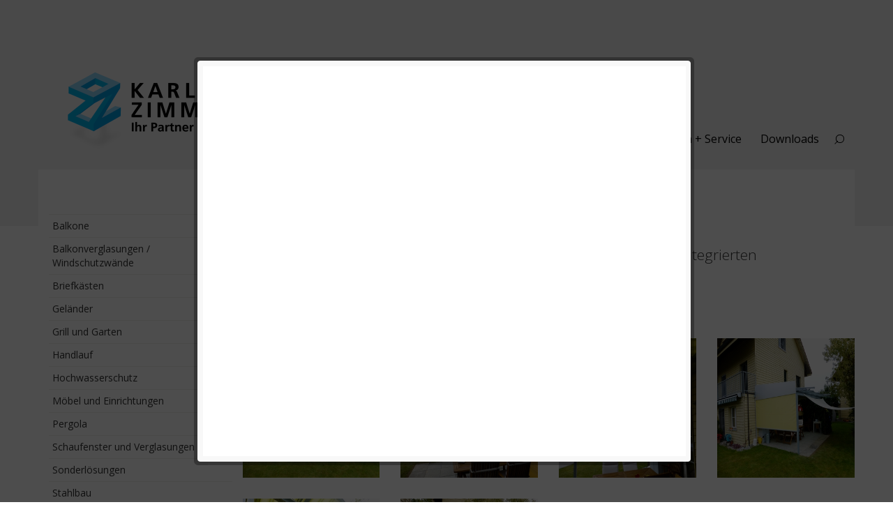

--- FILE ---
content_type: text/html;charset=UTF-8
request_url: https://www.kazi-metall.ch/de/produkte/vordaecher-ueberdachungen/395/399/?oid=2259&lang=de
body_size: 18236
content:
<!DOCTYPE html><html lang="de"><head>
	<meta charset="utf-8">
	<meta name="viewport" content="width=device-width, initial-scale=1.0, user-scalable=no">

	<title>Karl Zimmermann AG</title>
 
		
		<link rel="shortcuticon" href="/favicon.ico" >
		
		
		
	<link rel="stylesheet" href="/min/root.min.FEF1B67545AFF724D6A536FC0946A48B.css" media="all" />
<link rel="stylesheet" href="/min/jquery.flexnav.min.A0EB6D4DE9205A8260D29D6E8AEAFA67.css" media="all" />
<link rel="stylesheet" href="/min/jquery.prettyPhoto.css.min.E8D324D0A1C308CC2C9FDDDB263223D5.css" media="all" />
<link rel="stylesheet" href="/min/kazi.min.33630FAB9B38E93FDC7E1E18C1AB7E52.css" media="all" />

		</head>
		
		<body style='background: #fff url(/art/kazi/bg.png) repeat-x top left;'>
		
		<span id="top"></span>
		
		
	<div class="header">
		<div class="container">
			<div class="row">
				<div class="col-xs-12">
					
				<a href="/index.cfm" class="logo-link">
					<img class="img-responsive" src="/art/kazi/logo_2018.png"
						alt="Startseite"
						titel="Startseite"/>
				</a>
			
					<div class="navigation hidden-xs hidden-sm">
						<ul class="nav navbar-nav " > <li class="parents-id-1855 parent"><a href="/de/firma/?oid=1855&amp;lang=de" >Unternehmen</a> </li> <li class="parents-id-1856 parent-active parent"><a href="/de/produkte/?oid=1856&amp;lang=de" target="">Produkte</a> </li> <li class="parents-id-1865 parent"><a href="/de/news/?oid=1865&amp;lang=de" target="">News</a> </li> <li class="parents-id-1866 parent"><a href="/de/kontakt/?oid=1866&amp;lang=de" target="">Kontakt</a> </li> <li class="parents-id-1867 parent"><a href="/de/service-reparatur/?oid=1867&amp;lang=de" target="">Reparaturen + Service</a> </li> <li class="parents-id-2196"><a href="/de/342/?oid=2196&amp;lang=de" target="">Downloads</a> </li> </ul> 
						<div class="toggle-search" onclick="location.href='/index.cfm?oid=2203'"></div><!-- /.toggle-search -->
					</div><!-- /.navigation -->
					<div class="menu-button pull-right"></div><!-- /.menu-button -->
				</div>
	
				<div class="col-xs-12">
					<div class="navi-mobile hidden-md hidden-lg">
						<ul class="flexnav   2D8D923A-A8A7-4E05-0E9FA881DCD0AC86" data-breakpoint='768'> <li class="parents-id-1855 parent"><a href="/de/firma/?oid=1855&amp;lang=de" >Unternehmen</a> <ul class="" data-breakpoint='768'> <li class="parents-id-1869 parent"><a href="/de/firma/team/?oid=1869&amp;lang=de" target="">Team</a> </li> <li class="parents-id-1868"><a href="/de/firma/portrait/?oid=1868&amp;lang=de" target="">Portrait</a> </li> <li class="parents-id-1957"><a href="/de/firma/management-system/?oid=1957&amp;lang=de" target="">Management-System</a> </li> <li class="parents-id-1870"><a href="/de/firma/jobs/?oid=1870&amp;lang=de" >Arbeiten im Team Kazi</a> </li> <li class="parents-id-22519"><a href="/de/firma/20623/?oid=22519&amp;lang=de" >Offene Stellen</a> </li> <li class="parents-id-2304"><a href="/de/firma/443/?oid=2304&amp;lang=de" target="">Offene Lehrstellen</a> </li> <li class="parents-id-2329"><a href="/de/firma/467/?oid=2329&amp;lang=de" target="">Wochenplatz</a> </li> <li class="parents-id-22504"><a href="/de/firma/20610/?oid=22504&amp;lang=de" >Fäger - Freizeitangebot der Stadt Bern</a> </li> <li class="parents-id-22419"><a href="/de/firma/20542/?oid=22419&amp;lang=de" >Karriere</a> </li> <li class="parents-id-1871"><a href="/de/firma/links/?oid=1871&amp;lang=de" target="">Links</a> </li></ul> </li> <li class="parents-id-1856 parent-active parent"><a href="/de/produkte/?oid=1856&amp;lang=de" target="">Produkte</a> <ul class="" data-breakpoint='768'> <li class="parents-id-1874 parent"><a href="/de/produkte/balkone/?oid=1874&amp;lang=de" >Balkone</a> </li> <li class="parents-id-1883 parent"><a href="/de/produkte/balkonverglasungen-und-windschutzwaende/?oid=1883&amp;lang=de" target="">Balkonverglasungen / Windschutzwände</a> </li> <li class="parents-id-1895 parent"><a href="/de/produkte/briefkaesten/?oid=1895&amp;lang=de" target="">Briefkästen</a> </li> <li class="parents-id-1899 parent"><a href="/de/produkte/gelaender/?oid=1899&amp;lang=de" target="">Geländer</a> </li> <li class="parents-id-1900 parent"><a href="/de/produkte/grill-garten/?oid=1900&amp;lang=de" >Grill und Garten</a> </li> <li class="parents-id-1901 parent"><a href="/de/produkte/handlauf/?oid=1901&amp;lang=de" target="">Handlauf</a> </li> <li class="parents-id-1902 parent"><a href="/de/produkte/hochwasserschutz/?oid=1902&amp;lang=de" target="">Hochwasserschutz</a> </li> <li class="parents-id-1903 parent"><a href="/de/produkte/moebel-einrichtungen/?oid=1903&amp;lang=de" target="">Möbel und Einrichtungen</a> </li> <li class="parents-id-1904 parent"><a href="/de/produkte/pergola/?oid=1904&amp;lang=de" target="">Pergola</a> </li> <li class="parents-id-1905 parent"><a href="/de/produkte/schaufenster-verglasungen/?oid=1905&amp;lang=de" target="">Schaufenster und Verglasungen</a> </li> <li class="parents-id-1907 parent"><a href="/de/produkte/sonderloesungen/?oid=1907&amp;lang=de" target="">Sonderlösungen</a> </li> <li class="parents-id-1908 parent"><a href="/de/produkte/stahlbau/?oid=1908&amp;lang=de" target="">Stahlbau</a> </li> <li class="parents-id-1909 parent"><a href="/de/produkte/treppen/?oid=1909&amp;lang=de" target="">Treppen</a> </li> <li class="parents-id-1910 parent"><a href="/de/produkte/tueren/?oid=1910&amp;lang=de" >Türen - Tore</a> </li> <li class="parents-id-1911 parent"><a href="/de/produkte/umbauten-renovationen/?oid=1911&amp;lang=de" >Neubauten und Umbauten</a> </li> <li class="parents-id-1912 parent-active parent"><a href="/de/produkte/vordaecher-ueberdachungen/?oid=1912&amp;lang=de" target="">Vordächer und Überdachungen</a> </li> <li class="parents-id-1913 parent"><a href="/de/produkte/wintergaerten/?oid=1913&amp;lang=de" target="">Wintergärten</a> </li></ul> </li> <li class="parents-id-1865 parent"><a href="/de/news/?oid=1865&amp;lang=de" target="">News</a> <ul class="" data-breakpoint='768'> <li class="parents-id-2202 parent"><a href="/de/news/348/?oid=2202&amp;lang=de" target="">Team Events</a> </li> <li class="parents-id-22422 parent"><a href="/de/news/20543/?oid=22422&amp;lang=de" >Unser Sponsoring</a> </li></ul> </li> <li class="parents-id-1866 parent"><a href="/de/kontakt/?oid=1866&amp;lang=de" target="">Kontakt</a> <ul class="" data-breakpoint='768'> <li class="parents-id-1872"><a href="/de/kontakt/kontaktformular/?oid=1872&amp;lang=de" >Kontaktformular</a> </li> <li class="parents-id-1873"><a href="/de/kontakt/standorte/?oid=1873&amp;lang=de" >Standort</a> </li></ul> </li> <li class="parents-id-1867 parent"><a href="/de/service-reparatur/?oid=1867&amp;lang=de" target="">Reparaturen + Service</a> <ul class="" data-breakpoint='768'> <li class="parents-id-2230"><a href="/de/service-reparatur/377/?oid=2230&amp;lang=de" target="">Wartungsangebot</a> </li> <li class="parents-id-2231"><a href="/de/service-reparatur/378/?oid=2231&amp;lang=de" target="">Reparaturen</a> </li> <li class="parents-id-2232"><a href="/de/service-reparatur/379/?oid=2232&amp;lang=de" target="">Wartung & Pflege</a> </li></ul> </li> <li class="parents-id-2196"><a href="/de/342/?oid=2196&amp;lang=de" target="">Downloads</a> </li> </ul> 
					</div><!-- /.navi-mobile -->
				</div>
			</div><!-- /.row -->
		</div><!-- /.container -->
	</div><!-- /.header -->

	
	<div class="content container">
		<div class="row">
			<div class="col-md-12">
				
				
			</div><!-- /.col-md-12 -->
			<div class="subnavi col-md-3 hidden-xs hidden-sm">
				<ul class="nav nav-list " > <li class="parents-id-1874 parent"><a href="/de/produkte/balkone/?oid=1874&amp;lang=de" >Balkone</a> </li> <li class="parents-id-1883 parent"><a href="/de/produkte/balkonverglasungen-und-windschutzwaende/?oid=1883&amp;lang=de" target="">Balkonverglasungen / Windschutzwände</a> </li> <li class="parents-id-1895 parent"><a href="/de/produkte/briefkaesten/?oid=1895&amp;lang=de" target="">Briefkästen</a> </li> <li class="parents-id-1899 parent"><a href="/de/produkte/gelaender/?oid=1899&amp;lang=de" target="">Geländer</a> </li> <li class="parents-id-1900 parent"><a href="/de/produkte/grill-garten/?oid=1900&amp;lang=de" >Grill und Garten</a> </li> <li class="parents-id-1901 parent"><a href="/de/produkte/handlauf/?oid=1901&amp;lang=de" target="">Handlauf</a> </li> <li class="parents-id-1902 parent"><a href="/de/produkte/hochwasserschutz/?oid=1902&amp;lang=de" target="">Hochwasserschutz</a> </li> <li class="parents-id-1903 parent"><a href="/de/produkte/moebel-einrichtungen/?oid=1903&amp;lang=de" target="">Möbel und Einrichtungen</a> </li> <li class="parents-id-1904 parent"><a href="/de/produkte/pergola/?oid=1904&amp;lang=de" target="">Pergola</a> </li> <li class="parents-id-1905 parent"><a href="/de/produkte/schaufenster-verglasungen/?oid=1905&amp;lang=de" target="">Schaufenster und Verglasungen</a> </li> <li class="parents-id-1907 parent"><a href="/de/produkte/sonderloesungen/?oid=1907&amp;lang=de" target="">Sonderlösungen</a> </li> <li class="parents-id-1908 parent"><a href="/de/produkte/stahlbau/?oid=1908&amp;lang=de" target="">Stahlbau</a> </li> <li class="parents-id-1909 parent"><a href="/de/produkte/treppen/?oid=1909&amp;lang=de" target="">Treppen</a> </li> <li class="parents-id-1910 parent"><a href="/de/produkte/tueren/?oid=1910&amp;lang=de" >Türen - Tore</a> </li> <li class="parents-id-1911 parent"><a href="/de/produkte/umbauten-renovationen/?oid=1911&amp;lang=de" >Neubauten und Umbauten</a> </li> <li class="parents-id-1912 parent-active parent"><a href="/de/produkte/vordaecher-ueberdachungen/?oid=1912&amp;lang=de" target="">Vordächer und Überdachungen</a> </li> <li class="parents-id-1913 parent"><a href="/de/produkte/wintergaerten/?oid=1913&amp;lang=de" target="">Wintergärten</a> </li> </ul> 
			</div><!-- /.subnavi -->
			<div class="col-md-9" id="content">
				
					<h1 class="page-header">Überdachung Gartensitzplatz Brüllhard</h1>
				
						<div class="lead"><p>Herstellung und Montage einer Gartensitzplatz&uuml;berdachung mit integrierten Sonnenstoren</p>
</div>
					<div class="templateContent">
		<a href="javascript:history.back()" class="btn btn-primary">zur&uuml;ck zur &Uuml;bersicht</a>
		<br><br>
		
		<div class="prettyPhoto-399 row imagegallery prettyPhoto">
			<div class="row"><div class="col-md-3 kazibild"><a class="kazibildlink" rel="prettyPhoto[399]" href="/galleries/286/big/EB544FAD-B106-DB81-0579E85D76B26E14.jpg" target="_blank" title="">
							<img class="img-responsive" src="/galleries/286/small/EB544FAD-B106-DB81-0579E85D76B26E14.jpg" alt="">
						</a></div> <div class="col-md-3 kazibild"><a class="kazibildlink" rel="prettyPhoto[399]" href="/galleries/286/big/EB5485CD-95B4-9C53-D19B18CF44349FED.jpg" target="_blank" title="">
							<img class="img-responsive" src="/galleries/286/small/EB5485CD-95B4-9C53-D19B18CF44349FED.jpg" alt="">
						</a></div> <div class="col-md-3 kazibild"><a class="kazibildlink" rel="prettyPhoto[399]" href="/galleries/286/big/EB555ACA-E1B2-6F6E-3328D2E535A376A2.jpg" target="_blank" title="">
							<img class="img-responsive" src="/galleries/286/small/EB555ACA-E1B2-6F6E-3328D2E535A376A2.jpg" alt="">
						</a></div> <div class="col-md-3 kazibild"><a class="kazibildlink" rel="prettyPhoto[399]" href="/galleries/286/big/EB5590CE-EEA6-91C4-6C0F1D4C0CCEF467.jpg" target="_blank" title="">
							<img class="img-responsive" src="/galleries/286/small/EB5590CE-EEA6-91C4-6C0F1D4C0CCEF467.jpg" alt="">
						</a></div></div> <div class="row"><div class="col-md-3 kazibild"><a class="kazibildlink" rel="prettyPhoto[399]" href="/galleries/286/big/EB55C5EE-040E-79EC-15C8B658F2F839E7.jpg" target="_blank" title="">
							<img class="img-responsive" src="/galleries/286/small/EB55C5EE-040E-79EC-15C8B658F2F839E7.jpg" alt="">
						</a></div> <div class="col-md-3 kazibild"><a class="kazibildlink" rel="prettyPhoto[399]" href="/galleries/286/big/EB55FB07-B702-4FAF-6B96022F0A9D30AE.jpg" target="_blank" title="">
							<img class="img-responsive" src="/galleries/286/small/EB55FB07-B702-4FAF-6B96022F0A9D30AE.jpg" alt="">
						</a></div></div> 
		</div>
	</div> 
			</div><!-- /.col-sm-8 -->
		</div><!-- /.row -->
		<div class="row">
			<div class="col-xs-12">
				
			</div><!-- /.col-xs-12 -->
		</div><!-- /.row -->
	</div><!-- /.container -->
	

	<div class="footer">
		<div class="container">
			<div class="row">
<div class="col-sm-4">
<p>Karl Zimmermann AG<br />
Normannenstrasse 12<br />
3018 Bern<br />
T +41 31 313 14 14<br />
<a href="javascript:void(location.href='mailto:'+String.fromCharCode (105,110,102,111,64,107,97,122,105,45,109,101,116,97,108,108,46,99,104))">info@kazi-metall.ch</a></p>

<p><a href="/de/impressum/?oid=1916&amp;lang=de">Impressum</a><br />
<a href="/de/datenschutzerklaerung/?oid=22453&amp;lang=de">Datenschutzerkl&auml;rung</a></p>
</div>

<div class="col-sm-4">
<p><u><strong>&Ouml;ffnungszeiten</strong></u></p>

<div class="row">
<div class="col-sm-6">
<p><strong>Mo-Do:&nbsp; </strong>07.30 - 12.00<br />
&nbsp; &nbsp; &nbsp; &nbsp; &nbsp; &nbsp; &nbsp;&nbsp; &nbsp;13.00 - 16.30<br />
<strong>Fr:&nbsp; &nbsp; &nbsp; &nbsp;&nbsp;&nbsp;&nbsp;&nbsp;</strong>07.30 - 12.00<br />
<strong>&nbsp; &nbsp; &nbsp; &nbsp; &nbsp; &nbsp; &nbsp;&nbsp; &nbsp;</strong>13.00 - 15.30</p>
</div>

<div class="col-sm-6">
<p><br />
<br />
<br />
&nbsp;</p>
</div>
</div>
</div>

<div class="col-sm-4"><p<a href="http://www.swisslabel.ch/" rel="noopener" target="_blank"><a href="/file/SQS-Zertifikat%202024.pdf" rel="noopener" target="_blank"><img alt="" src="/image/icons/Logo%20SQS.jpg" style="width: 55px; height: 55px;" /></a><a href="http://www.berufsbildungplus.ch/" rel="noopener" target="_blank"><img alt="" src="/image/icons/lehrbetrieb.png" style="width: 55px; height: 64px;" /></a><a href="http://www.sunflex.de" rel="noopener" target="_blank"><img alt="" src="/image/icons/sunflex_toppartner_de1.jpg" style="width: 69px; height: 20px;" /></a>

<p><a href="http://www.kazi-metall.ch/file/Minergie_unico_Tuer_Hi_1500x2000.pdf" target="_blank"><img alt="" src="/image/icons/Minergie-Logo_svg.jpg" style="width: 120px; height: 27px; float: left;" />&nbsp;&nbsp;</a><a href="http://www.metall-und-du.ch/" rel="noopener" target="_blank"><span><span><img alt="" src="/image/icons/metall_du11.gif" style="width: 106px; height: 33px;" /></span></span></a></p>
</p<a></div>
</div> 
				<a class="site-by" href="https://www.weserve.ch" rel="noopener" target="_blank">Website by Weserve AG</a>
			
		</div><!-- /.container -->
	</div><!-- /.footer -->
<script type="text/javascript">var cfrequest = {"flashUUID":"2D8D953C-AC8D-1463-1AA325A6125E7AB1"}</script>
<script type="text/javascript" src="/min/root.min.4E1ED18C92F7F2F9B30012291B715566.js"></script>
<script type="text/javascript" src="/min/jquery.flash.min.CEBD6FA6F557B556875698185A381D1D.js"></script>
<script type="text/javascript" src="/min/jquery.flexnav.min.72F9C9407948DB82FEA6C2982421E310.js"></script>
<script type="text/javascript" src="/min/jquery.prettyPhoto.min.F81C3C778084503CAD39095830C6B3F1.js"></script>
 

		<!--<script src="/javascript/tarteaucitron/tarteaucitron.js"></script>-->
		<script src="https://tarteaucitron.io/load.js?domain=www.kazi-metall.ch&uuid=3fd869300ab1f9bc51e90d8bfda5e135c8f80e30"></script>

		<script>

		window.tarteaucitronForceLanguage = "de";

		tarteaucitron.init({
			"privacyUrl": "/de/datenschutzerklaerung/?oid=22453&amp;lang=de", /* Privacy policy url */

			"hashtag": "#tarteaucitron", /* Open the panel with this hashtag */
			"cookieName": "tarteaucitron", /* Cookie name */

			"orientation": "bottom", /* Banner position (top - bottom) */
			"showAlertSmall": false, /* Show the small banner on bottom right */
			"cookieslist": false, /* Show the cookie list */

			"adblocker": false, /* Show a Warning if an adblocker is detected */
			"AcceptAllCta" : true, /* Show the accept all button when highPrivacy on */
			"highPrivacy": true, /* Disable auto consent */
			"handleBrowserDNTRequest": false, /* If Do Not Track == 1, disallow all */

			"removeCredit": true, /* Remove credit link */
			"moreInfoLink": false, /* Show more info link */
			"useExternalCss": false, /* If false, the tarteaucitron.css file will be loaded */

			//"cookieDomain": ".my-multisite-domaine.fr", /* Shared cookie for subdomain website */
								  
			"readmoreLink": "/cookiespolicy" /* Change the default readmore link pointing to opt-out.ferank.eu */
		});

		// @PK: gemÃ¤ss Marco entfernt, 14.01.25
		// analytics
		//tarteaucitron.user.gtagUa = 'UA-8625839-1';
		//tarteaucitron.user.gtagMore = function () {};
		//(tarteaucitron.job = tarteaucitron.job || []).push('gtag');

		// hotjar
		// tarteaucitron.user.hotjarId = 1657719;
		// tarteaucitron.user.HotjarSv = 6;
		// (tarteaucitron.job = tarteaucitron.job || []).push('hotjar');

		// recaptcha v2
		tarteaucitron.user.recaptchaOnLoad = reCaptchaLoaded;
		(tarteaucitron.job = tarteaucitron.job || []).push('recaptcha');
		</script>
	
		<script type="text/javascript">
			$(document).ready(function(){
				

		$("a[rel^='prettyPhoto']").prettyPhoto({
			theme: 'pp_default', /* light_rounded / dark_rounded / light_square / dark_square / facebook */
			default_width: 640,
			default_height: 360,
			slideshow: 3000,
			deeplinking: false,
			overlay_gallery: false,
			social_tools: false,
			opacity: 0.7
		});
		
		// automatisch starten on ready
		$(".kazibildlink").first().trigger('click');
	
						$(".2D8D923A-A8A7-4E05-0E9FA881DCD0AC86").flexNav({
							'animationSpeed':     250,            // default for drop down animation speed
							'transitionOpacity':  true,           // default for opacity animation
							'buttonSelector':     '.menu-button', // default menu button class name
							'hoverIntent':        false,          // Change to true for use with hoverIntent plugin
							'hoverIntentTimeout': 150,            // hoverIntent default timeout
							'calcItemWidths':     false,          // dynamically calcs top level nav item widths
							'hover':              true            // would you like hover support?
						});
					
			});
		</script>
	
		
		</body>
		
		</html>
	

--- FILE ---
content_type: text/css; charset=utf-8
request_url: https://www.kazi-metall.ch/min/jquery.prettyPhoto.css.min.E8D324D0A1C308CC2C9FDDDB263223D5.css
body_size: 23115
content:
div.pp_default .pp_top,div.pp_default .pp_top .pp_middle,div.pp_default .pp_top .pp_left,div.pp_default .pp_top .pp_right,div.pp_default .pp_bottom,div.pp_default .pp_bottom .pp_left,div.pp_default .pp_bottom .pp_middle,div.pp_default .pp_bottom .pp_right{height:13px}div.pp_default .pp_top .pp_left{background:url(/css/jquery/prettyPhoto/images/prettyPhoto/default/sprite.png?20180312021129) -78px -93px no-repeat}div.pp_default .pp_top .pp_middle{background:url(/css/jquery/prettyPhoto/images/prettyPhoto/default/sprite_x.png?20180312021129) top left repeat-x}div.pp_default .pp_top .pp_right{background:url(/css/jquery/prettyPhoto/images/prettyPhoto/default/sprite.png?20180312021129) -112px -93px no-repeat}div.pp_default .pp_content .ppt{color:#f8f8f8}div.pp_default .pp_content_container .pp_left{background:url(/css/jquery/prettyPhoto/images/prettyPhoto/default/sprite_y.png?20180312021129) -7px 0 repeat-y;padding-left:13px}div.pp_default .pp_content_container .pp_right{background:url(/css/jquery/prettyPhoto/images/prettyPhoto/default/sprite_y.png?20180312021129) top right repeat-y;padding-right:13px}div.pp_default .pp_next:hover{background:url(/css/jquery/prettyPhoto/images/prettyPhoto/default/sprite_next.png?20180312021129) center right no-repeat;cursor:pointer}div.pp_default .pp_previous:hover{background:url(/css/jquery/prettyPhoto/images/prettyPhoto/default/sprite_prev.png?20180312021129) center left no-repeat;cursor:pointer}div.pp_default .pp_expand{background:url(/css/jquery/prettyPhoto/images/prettyPhoto/default/sprite.png?20180312021129) 0 -29px no-repeat;cursor:pointer;width:28px;height:28px}div.pp_default .pp_expand:hover{background:url(/css/jquery/prettyPhoto/images/prettyPhoto/default/sprite.png?20180312021129) 0 -56px no-repeat;cursor:pointer}div.pp_default .pp_contract{background:url(/css/jquery/prettyPhoto/images/prettyPhoto/default/sprite.png?20180312021129) 0 -84px no-repeat;cursor:pointer;width:28px;height:28px}div.pp_default .pp_contract:hover{background:url(/css/jquery/prettyPhoto/images/prettyPhoto/default/sprite.png?20180312021129) 0 -113px no-repeat;cursor:pointer}div.pp_default .pp_close{width:30px;height:30px;background:url(/css/jquery/prettyPhoto/images/prettyPhoto/default/sprite.png?20180312021129) 2px 1px no-repeat;cursor:pointer}div.pp_default .pp_gallery ul li a{background:url(/css/jquery/prettyPhoto/images/prettyPhoto/default/default_thumb.png?20180312021129) center center #f8f8f8;border:1px solid #aaa}div.pp_default .pp_social{margin-top:7px}div.pp_default .pp_gallery a.pp_arrow_previous,div.pp_default .pp_gallery a.pp_arrow_next{position:static;left:auto}div.pp_default .pp_nav .pp_play,div.pp_default .pp_nav .pp_pause{background:url(/css/jquery/prettyPhoto/images/prettyPhoto/default/sprite.png?20180312021129) -51px 1px no-repeat;height:30px;width:30px}div.pp_default .pp_nav .pp_pause{background-position:-51px -29px}div.pp_default a.pp_arrow_previous,div.pp_default a.pp_arrow_next{background:url(/css/jquery/prettyPhoto/images/prettyPhoto/default/sprite.png?20180312021129) -31px -3px no-repeat;height:20px;width:20px;margin:4px 0 0}div.pp_default a.pp_arrow_next{left:52px;background-position:-82px -3px}div.pp_default .pp_content_container .pp_details{margin-top:5px}div.pp_default .pp_nav{clear:none;height:30px;width:110px;position:relative}div.pp_default .pp_nav .currentTextHolder{font-family:Georgia;font-style:italic;color:#999;font-size:11px;left:75px;line-height:25px;position:absolute;top:2px;margin:0;padding:0 0 0 10px}div.pp_default .pp_close:hover,div.pp_default .pp_nav .pp_play:hover,div.pp_default .pp_nav .pp_pause:hover,div.pp_default .pp_arrow_next:hover,div.pp_default .pp_arrow_previous:hover{opacity:.7}div.pp_default .pp_description{font-size:11px;font-weight:700;line-height:14px;margin:5px 50px 5px 0}div.pp_default .pp_bottom .pp_left{background:url(/css/jquery/prettyPhoto/images/prettyPhoto/default/sprite.png?20180312021129) -78px -127px no-repeat}div.pp_default .pp_bottom .pp_middle{background:url(/css/jquery/prettyPhoto/images/prettyPhoto/default/sprite_x.png?20180312021129) bottom left repeat-x}div.pp_default .pp_bottom .pp_right{background:url(/css/jquery/prettyPhoto/images/prettyPhoto/default/sprite.png?20180312021129) -112px -127px no-repeat}div.pp_default .pp_loaderIcon{background:url(/css/jquery/prettyPhoto/images/prettyPhoto/default/loader.gif?20180312021129) center center no-repeat}div.light_rounded .pp_top .pp_left{background:url(/css/jquery/prettyPhoto/images/prettyPhoto/light_rounded/sprite.png?20180312021129) -88px -53px no-repeat}div.light_rounded .pp_top .pp_right{background:url(/css/jquery/prettyPhoto/images/prettyPhoto/light_rounded/sprite.png?20180312021129) -110px -53px no-repeat}div.light_rounded .pp_next:hover{background:url(/css/jquery/prettyPhoto/images/prettyPhoto/light_rounded/btnNext.png?20180312021129) center right no-repeat;cursor:pointer}div.light_rounded .pp_previous:hover{background:url(/css/jquery/prettyPhoto/images/prettyPhoto/light_rounded/btnPrevious.png?20180312021129) center left no-repeat;cursor:pointer}div.light_rounded .pp_expand{background:url(/css/jquery/prettyPhoto/images/prettyPhoto/light_rounded/sprite.png?20180312021129) -31px -26px no-repeat;cursor:pointer}div.light_rounded .pp_expand:hover{background:url(/css/jquery/prettyPhoto/images/prettyPhoto/light_rounded/sprite.png?20180312021129) -31px -47px no-repeat;cursor:pointer}div.light_rounded .pp_contract{background:url(/css/jquery/prettyPhoto/images/prettyPhoto/light_rounded/sprite.png?20180312021129) 0 -26px no-repeat;cursor:pointer}div.light_rounded .pp_contract:hover{background:url(/css/jquery/prettyPhoto/images/prettyPhoto/light_rounded/sprite.png?20180312021129) 0 -47px no-repeat;cursor:pointer}div.light_rounded .pp_close{width:75px;height:22px;background:url(/css/jquery/prettyPhoto/images/prettyPhoto/light_rounded/sprite.png?20180312021129) -1px -1px no-repeat;cursor:pointer}div.light_rounded .pp_nav .pp_play{background:url(/css/jquery/prettyPhoto/images/prettyPhoto/light_rounded/sprite.png?20180312021129) -1px -100px no-repeat;height:15px;width:14px}div.light_rounded .pp_nav .pp_pause{background:url(/css/jquery/prettyPhoto/images/prettyPhoto/light_rounded/sprite.png?20180312021129) -24px -100px no-repeat;height:15px;width:14px}div.light_rounded .pp_arrow_previous{background:url(/css/jquery/prettyPhoto/images/prettyPhoto/light_rounded/sprite.png?20180312021129) 0 -71px no-repeat}div.light_rounded .pp_arrow_next{background:url(/css/jquery/prettyPhoto/images/prettyPhoto/light_rounded/sprite.png?20180312021129) -22px -71px no-repeat}div.light_rounded .pp_bottom .pp_left{background:url(/css/jquery/prettyPhoto/images/prettyPhoto/light_rounded/sprite.png?20180312021129) -88px -80px no-repeat}div.light_rounded .pp_bottom .pp_right{background:url(/css/jquery/prettyPhoto/images/prettyPhoto/light_rounded/sprite.png?20180312021129) -110px -80px no-repeat}div.dark_rounded .pp_top .pp_left{background:url(/css/jquery/prettyPhoto/images/prettyPhoto/dark_rounded/sprite.png?20180312021129) -88px -53px no-repeat}div.dark_rounded .pp_top .pp_right{background:url(/css/jquery/prettyPhoto/images/prettyPhoto/dark_rounded/sprite.png?20180312021129) -110px -53px no-repeat}div.dark_rounded .pp_content_container .pp_left{background:url(/css/jquery/prettyPhoto/images/prettyPhoto/dark_rounded/contentPattern.png?20180312021129) top left repeat-y}div.dark_rounded .pp_content_container .pp_right{background:url(/css/jquery/prettyPhoto/images/prettyPhoto/dark_rounded/contentPattern.png?20180312021129) top right repeat-y}div.dark_rounded .pp_next:hover{background:url(/css/jquery/prettyPhoto/images/prettyPhoto/dark_rounded/btnNext.png?20180312021129) center right no-repeat;cursor:pointer}div.dark_rounded .pp_previous:hover{background:url(/css/jquery/prettyPhoto/images/prettyPhoto/dark_rounded/btnPrevious.png?20180312021129) center left no-repeat;cursor:pointer}div.dark_rounded .pp_expand{background:url(/css/jquery/prettyPhoto/images/prettyPhoto/dark_rounded/sprite.png?20180312021129) -31px -26px no-repeat;cursor:pointer}div.dark_rounded .pp_expand:hover{background:url(/css/jquery/prettyPhoto/images/prettyPhoto/dark_rounded/sprite.png?20180312021129) -31px -47px no-repeat;cursor:pointer}div.dark_rounded .pp_contract{background:url(/css/jquery/prettyPhoto/images/prettyPhoto/dark_rounded/sprite.png?20180312021129) 0 -26px no-repeat;cursor:pointer}div.dark_rounded .pp_contract:hover{background:url(/css/jquery/prettyPhoto/images/prettyPhoto/dark_rounded/sprite.png?20180312021129) 0 -47px no-repeat;cursor:pointer}div.dark_rounded .pp_close{width:75px;height:22px;background:url(/css/jquery/prettyPhoto/images/prettyPhoto/dark_rounded/sprite.png?20180312021129) -1px -1px no-repeat;cursor:pointer}div.dark_rounded .pp_description{margin-right:85px;color:#fff}div.dark_rounded .pp_nav .pp_play{background:url(/css/jquery/prettyPhoto/images/prettyPhoto/dark_rounded/sprite.png?20180312021129) -1px -100px no-repeat;height:15px;width:14px}div.dark_rounded .pp_nav .pp_pause{background:url(/css/jquery/prettyPhoto/images/prettyPhoto/dark_rounded/sprite.png?20180312021129) -24px -100px no-repeat;height:15px;width:14px}div.dark_rounded .pp_arrow_previous{background:url(/css/jquery/prettyPhoto/images/prettyPhoto/dark_rounded/sprite.png?20180312021129) 0 -71px no-repeat}div.dark_rounded .pp_arrow_next{background:url(/css/jquery/prettyPhoto/images/prettyPhoto/dark_rounded/sprite.png?20180312021129) -22px -71px no-repeat}div.dark_rounded .pp_bottom .pp_left{background:url(/css/jquery/prettyPhoto/images/prettyPhoto/dark_rounded/sprite.png?20180312021129) -88px -80px no-repeat}div.dark_rounded .pp_bottom .pp_right{background:url(/css/jquery/prettyPhoto/images/prettyPhoto/dark_rounded/sprite.png?20180312021129) -110px -80px no-repeat}div.dark_rounded .pp_loaderIcon{background:url(/css/jquery/prettyPhoto/images/prettyPhoto/dark_rounded/loader.gif?20180312021129) center center no-repeat}div.dark_square .pp_left,div.dark_square .pp_middle,div.dark_square .pp_right,div.dark_square .pp_content{background:#000}div.dark_square .pp_description{color:#fff;margin:0 85px 0 0}div.dark_square .pp_loaderIcon{background:url(/css/jquery/prettyPhoto/images/prettyPhoto/dark_square/loader.gif?20180312021129) center center no-repeat}div.dark_square .pp_expand{background:url(/css/jquery/prettyPhoto/images/prettyPhoto/dark_square/sprite.png?20180312021129) -31px -26px no-repeat;cursor:pointer}div.dark_square .pp_expand:hover{background:url(/css/jquery/prettyPhoto/images/prettyPhoto/dark_square/sprite.png?20180312021129) -31px -47px no-repeat;cursor:pointer}div.dark_square .pp_contract{background:url(/css/jquery/prettyPhoto/images/prettyPhoto/dark_square/sprite.png?20180312021129) 0 -26px no-repeat;cursor:pointer}div.dark_square .pp_contract:hover{background:url(/css/jquery/prettyPhoto/images/prettyPhoto/dark_square/sprite.png?20180312021129) 0 -47px no-repeat;cursor:pointer}div.dark_square .pp_close{width:75px;height:22px;background:url(/css/jquery/prettyPhoto/images/prettyPhoto/dark_square/sprite.png?20180312021129) -1px -1px no-repeat;cursor:pointer}div.dark_square .pp_nav{clear:none}div.dark_square .pp_nav .pp_play{background:url(/css/jquery/prettyPhoto/images/prettyPhoto/dark_square/sprite.png?20180312021129) -1px -100px no-repeat;height:15px;width:14px}div.dark_square .pp_nav .pp_pause{background:url(/css/jquery/prettyPhoto/images/prettyPhoto/dark_square/sprite.png?20180312021129) -24px -100px no-repeat;height:15px;width:14px}div.dark_square .pp_arrow_previous{background:url(/css/jquery/prettyPhoto/images/prettyPhoto/dark_square/sprite.png?20180312021129) 0 -71px no-repeat}div.dark_square .pp_arrow_next{background:url(/css/jquery/prettyPhoto/images/prettyPhoto/dark_square/sprite.png?20180312021129) -22px -71px no-repeat}div.dark_square .pp_next:hover{background:url(/css/jquery/prettyPhoto/images/prettyPhoto/dark_square/btnNext.png?20180312021129) center right no-repeat;cursor:pointer}div.dark_square .pp_previous:hover{background:url(/css/jquery/prettyPhoto/images/prettyPhoto/dark_square/btnPrevious.png?20180312021129) center left no-repeat;cursor:pointer}div.light_square .pp_expand{background:url(/css/jquery/prettyPhoto/images/prettyPhoto/light_square/sprite.png?20180312021129) -31px -26px no-repeat;cursor:pointer}div.light_square .pp_expand:hover{background:url(/css/jquery/prettyPhoto/images/prettyPhoto/light_square/sprite.png?20180312021129) -31px -47px no-repeat;cursor:pointer}div.light_square .pp_contract{background:url(/css/jquery/prettyPhoto/images/prettyPhoto/light_square/sprite.png?20180312021129) 0 -26px no-repeat;cursor:pointer}div.light_square .pp_contract:hover{background:url(/css/jquery/prettyPhoto/images/prettyPhoto/light_square/sprite.png?20180312021129) 0 -47px no-repeat;cursor:pointer}div.light_square .pp_close{width:75px;height:22px;background:url(/css/jquery/prettyPhoto/images/prettyPhoto/light_square/sprite.png?20180312021129) -1px -1px no-repeat;cursor:pointer}div.light_square .pp_nav .pp_play{background:url(/css/jquery/prettyPhoto/images/prettyPhoto/light_square/sprite.png?20180312021129) -1px -100px no-repeat;height:15px;width:14px}div.light_square .pp_nav .pp_pause{background:url(/css/jquery/prettyPhoto/images/prettyPhoto/light_square/sprite.png?20180312021129) -24px -100px no-repeat;height:15px;width:14px}div.light_square .pp_arrow_previous{background:url(/css/jquery/prettyPhoto/images/prettyPhoto/light_square/sprite.png?20180312021129) 0 -71px no-repeat}div.light_square .pp_arrow_next{background:url(/css/jquery/prettyPhoto/images/prettyPhoto/light_square/sprite.png?20180312021129) -22px -71px no-repeat}div.light_square .pp_next:hover{background:url(/css/jquery/prettyPhoto/images/prettyPhoto/light_square/btnNext.png?20180312021129) center right no-repeat;cursor:pointer}div.light_square .pp_previous:hover{background:url(/css/jquery/prettyPhoto/images/prettyPhoto/light_square/btnPrevious.png?20180312021129) center left no-repeat;cursor:pointer}div.facebook .pp_top .pp_left{background:url(/css/jquery/prettyPhoto/images/prettyPhoto/facebook/sprite.png?20180312021129) -88px -53px no-repeat}div.facebook .pp_top .pp_middle{background:url(/css/jquery/prettyPhoto/images/prettyPhoto/facebook/contentPatternTop.png?20180312021129) top left repeat-x}div.facebook .pp_top .pp_right{background:url(/css/jquery/prettyPhoto/images/prettyPhoto/facebook/sprite.png?20180312021129) -110px -53px no-repeat}div.facebook .pp_content_container .pp_left{background:url(/css/jquery/prettyPhoto/images/prettyPhoto/facebook/contentPatternLeft.png?20180312021129) top left repeat-y}div.facebook .pp_content_container .pp_right{background:url(/css/jquery/prettyPhoto/images/prettyPhoto/facebook/contentPatternRight.png?20180312021129) top right repeat-y}div.facebook .pp_expand{background:url(/css/jquery/prettyPhoto/images/prettyPhoto/facebook/sprite.png?20180312021129) -31px -26px no-repeat;cursor:pointer}div.facebook .pp_expand:hover{background:url(/css/jquery/prettyPhoto/images/prettyPhoto/facebook/sprite.png?20180312021129) -31px -47px no-repeat;cursor:pointer}div.facebook .pp_contract{background:url(/css/jquery/prettyPhoto/images/prettyPhoto/facebook/sprite.png?20180312021129) 0 -26px no-repeat;cursor:pointer}div.facebook .pp_contract:hover{background:url(/css/jquery/prettyPhoto/images/prettyPhoto/facebook/sprite.png?20180312021129) 0 -47px no-repeat;cursor:pointer}div.facebook .pp_close{width:22px;height:22px;background:url(/css/jquery/prettyPhoto/images/prettyPhoto/facebook/sprite.png?20180312021129) -1px -1px no-repeat;cursor:pointer}div.facebook .pp_description{margin:0 37px 0 0}div.facebook .pp_loaderIcon{background:url(/css/jquery/prettyPhoto/images/prettyPhoto/facebook/loader.gif?20180312021129) center center no-repeat}div.facebook .pp_arrow_previous{background:url(/css/jquery/prettyPhoto/images/prettyPhoto/facebook/sprite.png?20180312021129) 0 -71px no-repeat;height:22px;margin-top:0;width:22px}div.facebook .pp_arrow_previous.disabled{background-position:0 -96px;cursor:default}div.facebook .pp_arrow_next{background:url(/css/jquery/prettyPhoto/images/prettyPhoto/facebook/sprite.png?20180312021129) -32px -71px no-repeat;height:22px;margin-top:0;width:22px}div.facebook .pp_arrow_next.disabled{background-position:-32px -96px;cursor:default}div.facebook .pp_nav{margin-top:0}div.facebook .pp_nav p{font-size:15px;padding:0 3px 0 4px}div.facebook .pp_nav .pp_play{background:url(/css/jquery/prettyPhoto/images/prettyPhoto/facebook/sprite.png?20180312021129) -1px -123px no-repeat;height:22px;width:22px}div.facebook .pp_nav .pp_pause{background:url(/css/jquery/prettyPhoto/images/prettyPhoto/facebook/sprite.png?20180312021129) -32px -123px no-repeat;height:22px;width:22px}div.facebook .pp_next:hover{background:url(/css/jquery/prettyPhoto/images/prettyPhoto/facebook/btnNext.png?20180312021129) center right no-repeat;cursor:pointer}div.facebook .pp_previous:hover{background:url(/css/jquery/prettyPhoto/images/prettyPhoto/facebook/btnPrevious.png?20180312021129) center left no-repeat;cursor:pointer}div.facebook .pp_bottom .pp_left{background:url(/css/jquery/prettyPhoto/images/prettyPhoto/facebook/sprite.png?20180312021129) -88px -80px no-repeat}div.facebook .pp_bottom .pp_middle{background:url(/css/jquery/prettyPhoto/images/prettyPhoto/facebook/contentPatternBottom.png?20180312021129) top left repeat-x}div.facebook .pp_bottom .pp_right{background:url(/css/jquery/prettyPhoto/images/prettyPhoto/facebook/sprite.png?20180312021129) -110px -80px no-repeat}div.pp_pic_holder a:focus{outline:0}div.pp_overlay{background:#000;display:none;left:0;position:absolute;top:0;width:100%;z-index:9500}div.pp_pic_holder{display:none;position:absolute;width:100px;z-index:10000}.pp_content{height:40px;min-width:40px}* html .pp_content{width:40px}.pp_content_container{position:relative;text-align:left;width:100%}.pp_content_container .pp_left{padding-left:20px}.pp_content_container .pp_right{padding-right:20px}.pp_content_container .pp_details{float:left;margin:10px 0 2px}.pp_description{display:none;margin:0}.pp_social{float:left;margin:0}.pp_social .facebook{float:left;margin-left:5px;width:55px;overflow:hidden}.pp_social .twitter{float:left}.pp_nav{clear:right;float:left;margin:3px 10px 0 0}.pp_nav p{float:left;white-space:nowrap;margin:2px 4px}.pp_nav .pp_play,.pp_nav .pp_pause{float:left;margin-right:4px;text-indent:-10000px}a.pp_arrow_previous,a.pp_arrow_next{display:block;float:left;height:15px;margin-top:3px;overflow:hidden;text-indent:-10000px;width:14px}.pp_hoverContainer{position:absolute;top:0;width:100%;z-index:2000}.pp_gallery{display:none;left:50%;margin-top:-50px;position:absolute;z-index:10000}.pp_gallery div{float:left;overflow:hidden;position:relative}.pp_gallery ul{float:left;height:35px;position:relative;white-space:nowrap;margin:0 0 0 5px;padding:0}.pp_gallery ul a{border:1px rgba(0,0,0,0.5) solid;display:block;float:left;height:33px;overflow:hidden}.pp_gallery ul a img{border:0}.pp_gallery li{display:block;float:left;margin:0 5px 0 0;padding:0}.pp_gallery li.default a{background:url(/css/jquery/prettyPhoto/images/prettyPhoto/facebook/default_thumbnail.gif?20180312021129) 0 0 no-repeat;display:block;height:33px;width:50px}.pp_gallery .pp_arrow_previous,.pp_gallery .pp_arrow_next{margin-top:7px !important}a.pp_next{background:url(/css/jquery/prettyPhoto/images/prettyPhoto/light_rounded/btnNext.png?20180312021129) 10000px 10000px no-repeat;display:block;float:right;height:100%;text-indent:-10000px;width:49%}a.pp_previous{background:url(/css/jquery/prettyPhoto/images/prettyPhoto/light_rounded/btnNext.png?20180312021129) 10000px 10000px no-repeat;display:block;float:left;height:100%;text-indent:-10000px;width:49%}a.pp_expand,a.pp_contract{cursor:pointer;display:none;height:20px;position:absolute;right:30px;text-indent:-10000px;top:10px;width:20px;z-index:20000}a.pp_close{position:absolute;right:0;top:0;display:block;line-height:22px;text-indent:-10000px}.pp_loaderIcon{display:block;height:24px;left:50%;position:absolute;top:50%;width:24px;margin:-12px 0 0 -12px}#pp_full_res{line-height:1 !important}#pp_full_res .pp_inline{text-align:left}#pp_full_res .pp_inline p{margin:0 0 15px}div.ppt{color:#fff;display:none;font-size:17px;z-index:9999;margin:0 0 5px 15px}div.pp_default .pp_content,div.light_rounded .pp_content{background-color:#fff}div.pp_default #pp_full_res .pp_inline,div.light_rounded .pp_content .ppt,div.light_rounded #pp_full_res .pp_inline,div.light_square .pp_content .ppt,div.light_square #pp_full_res .pp_inline,div.facebook .pp_content .ppt,div.facebook #pp_full_res .pp_inline{color:#000}div.pp_default .pp_gallery ul li a:hover,div.pp_default .pp_gallery ul li.selected a,.pp_gallery ul a:hover,.pp_gallery li.selected a{border-color:#fff}div.pp_default .pp_details,div.light_rounded .pp_details,div.dark_rounded .pp_details,div.dark_square .pp_details,div.light_square .pp_details,div.facebook .pp_details{position:relative}div.light_rounded .pp_top .pp_middle,div.light_rounded .pp_content_container .pp_left,div.light_rounded .pp_content_container .pp_right,div.light_rounded .pp_bottom .pp_middle,div.light_square .pp_left,div.light_square .pp_middle,div.light_square .pp_right,div.light_square .pp_content,div.facebook .pp_content{background:#fff}div.light_rounded .pp_description,div.light_square .pp_description{margin-right:85px}div.light_rounded .pp_gallery a.pp_arrow_previous,div.light_rounded .pp_gallery a.pp_arrow_next,div.dark_rounded .pp_gallery a.pp_arrow_previous,div.dark_rounded .pp_gallery a.pp_arrow_next,div.dark_square .pp_gallery a.pp_arrow_previous,div.dark_square .pp_gallery a.pp_arrow_next,div.light_square .pp_gallery a.pp_arrow_previous,div.light_square .pp_gallery a.pp_arrow_next{margin-top:12px !important}div.light_rounded .pp_arrow_previous.disabled,div.dark_rounded .pp_arrow_previous.disabled,div.dark_square .pp_arrow_previous.disabled,div.light_square .pp_arrow_previous.disabled{background-position:0 -87px;cursor:default}div.light_rounded .pp_arrow_next.disabled,div.dark_rounded .pp_arrow_next.disabled,div.dark_square .pp_arrow_next.disabled,div.light_square .pp_arrow_next.disabled{background-position:-22px -87px;cursor:default}div.light_rounded .pp_loaderIcon,div.light_square .pp_loaderIcon{background:url(/css/jquery/prettyPhoto/images/prettyPhoto/light_rounded/loader.gif?20180312021129) center center no-repeat}div.dark_rounded .pp_top .pp_middle,div.dark_rounded .pp_content,div.dark_rounded .pp_bottom .pp_middle{background:url(/css/jquery/prettyPhoto/images/prettyPhoto/dark_rounded/contentPattern.png?20180312021129) top left repeat}div.dark_rounded .currentTextHolder,div.dark_square .currentTextHolder{color:#c4c4c4}div.dark_rounded #pp_full_res .pp_inline,div.dark_square #pp_full_res .pp_inline{color:#fff}.pp_top,.pp_bottom{height:20px;position:relative}* html .pp_top,* html .pp_bottom{padding:0 20px}.pp_top .pp_left,.pp_bottom .pp_left{height:20px;left:0;position:absolute;width:20px}.pp_top .pp_middle,.pp_bottom .pp_middle{height:20px;left:20px;position:absolute;right:20px}* html .pp_top .pp_middle,* html .pp_bottom .pp_middle{left:0;position:static}.pp_top .pp_right,.pp_bottom .pp_right{height:20px;left:auto;position:absolute;right:0;top:0;width:20px}.pp_fade,.pp_gallery li.default a img{display:none}

--- FILE ---
content_type: text/css; charset=utf-8
request_url: https://www.kazi-metall.ch/min/kazi.min.33630FAB9B38E93FDC7E1E18C1AB7E52.css
body_size: 4341
content:
@import url(//fonts.googleapis.com/css?family=Open+Sans:400,300,600);html,body{font-family:'Open Sans',sans-serif;font-weight:400;font-size:16px;color:#333}img{max-width:100%}h1,h2,h3,input,textarea,select{font-family:inherit}h1{font-size:23px;line-height:140%}h2{font-size:21px;line-height:140%}h3{font-size:19px;line-height:140%}a,a:focus{color:#009cc4}.content>.row{background-color:#fff;padding-top:15px}.logo-link{display:inline-block;margin:100px 0 5px -8px}.toggle-search{display:block;width:14px;height:14px;background:transparent url(/art/kazi/magnifier.png) no-repeat 0 0;float:right;margin:9px 15px 0 10px;cursor:pointer}.search-form{margin-left:0 !important}.zusatz{margin:0;padding:0;list-style:none}.inhalt-rechts{padding-top:23px;padding-bottom:20px;font-size:80%}.page-header{border:0;padding:0}.slide_window,.slide_window img{width:100%}.kazibild img{width:100%;height:200px;background:transparent center center no-repeat;background-size:cover;margin-bottom:30px}.img-container{width:100%;height:200px;background:transparent center center no-repeat;background-size:cover;margin-bottom:30px}.item:hover .img-container{opacity:.9}.btn-primary{background-color:#009cc4;border-color:#009cc4}.tabinhalt{width:100%}table.mitarbeiter{width:95%;margin-bottom:20px}table.mitarbeiter td{vertical-align:top;font-size:80%}table.mitarbeiter a{color:#009cc4}.mb-bild{width:40%;padding-right:10px}.team div:nth-child(2n+1){clear:both}.links .img-responsive{max-width:200px;margin-right:20px}.radio .radio-inline.first{padding-left:0}.not-required{font-weight:300}.radio,.checkbox{margin-top:0 !important;padding-top:0 !important}.checkbox label,.radio label{font-weight:300}.footer{margin-top:100px;padding:50px 0;background-color:#e7e7e7}.footer>.container{position:relative}.icon-links a{opacity:.37;margin-left:12px}.icon-links a:hover{opacity:1}.site-by{position:absolute;bottom:0;right:15px;font-size:80%;color:#777}.uebersicht{padding-top:20px}.uebersicht a{color:inherit;text-decoration:none}.kachelinhalt{background:#f4f4f4;border-bottom:1px solid #e5e5e5}.kachelinhalt:hover{background-color:#efefef}.kachelinhalt h2{margin:0;padding:20px 14px;font-size:18px}.item.first{border-top:1px solid #f0efec}.item{padding-top:20px;border-bottom:1px solid #f0efec}@media(min-width:768px){.kachelinhalt{margin-bottom:30px}}@media(max-width:991px){.header{background-color:#f4f4f4}.logo-link{margin:15px 0 8px;max-width:80%}.navi-mobile{width:100%;clear:both}.flexnav{padding:0;margin:0;border-top:1px solid rgba(0,0,0,0.1)}.flexnav-show{padding-bottom:18px}.flexnav li a{background:none !important;color:#333 !important;padding:14px 0;border-bottom:1px solid rgba(0,0,0,0.1);text-decoration:none}.flexnav ul{margin:0;padding:0}.flexnav ul li a{padding-left:20px}.flexnav ul ul a{padding-left:40px}.menu-button{background:transparent url(/art/bg-mobile-nav-toggle-dark.png) no-repeat 0 0;background-size:40px 30px;border:0;width:40px;height:30px;position:absolute;right:15px;top:50%;margin-top:-15px}.menu-button .touch-button .navicon{display:none}.flexnav .touch-button{height:53px}.flexnav .touch-button .navicon{font-style:normal;color:#fff}.navbar-brand{padding:0;margin:15px 0}.navbar-brand img{max-width:60px}}@media(min-width:992px){.navigation{position:absolute;right:0;bottom:26px}.navigation li{margin-left:3px}.navigation li a{color:#000;background-color:none;border-radius:3px;padding:5px 12px 7px}.navigation li.parent-active a,.navigation li.active a,.navigation li a:focus,.navigation li a:hover{color:#fff;background-color:#009cc4}}@media(max-width:991px){.subnavi{clear:both}}.subnavi{padding-top:20px}.subnavi ul{list-style:none;padding:0}.subnavi a{display:block;color:inherit}.subnavi>ul{margin-top:28px;border-top:1px solid #f0efec}.subnavi>ul>li{border-bottom:1px solid #f0efec}.subnavi>ul>li>a{padding:6px 0 6px 5px;font-size:14px;font-weight:normal}.subnavi>ul>li>a:hover{background-color:#f0efec}.subnavi a:hover,.subnavi a:focus{color:#009cc4}.subnavi>ul>li.active>a,.subnavi>ul>li.parent-active>a,.subnavi>ul>li>ul>li.active>a,.subnavi>ul>li>ul>li.parent-active>a,.subnavi>ul>li>ul>li>ul>li.active>a{color:#009cc4;font-weight:400;background:#fbfbfb}.subnavi>ul>li>ul{padding-bottom:13px}.subnavi>ul>li>ul>li a{font-size:80%}.subnavi>ul>li>ul>li,.subnavi>ul>li>ul>li>ul>li{padding:2px 0}.subnavi>ul>li>ul>li>ul>li:before{content:"- ";padding-right:5px;float:left}.subnavi>ul>li>ul>li>ul>li>ul{padding-left:20px}.subnavi li.active a:after{content:"?";float:right;font-family:"Glyphicons Halflings";font-size:10px;margin-top:3px;margin-right:5px}

--- FILE ---
content_type: application/javascript; charset=utf-8
request_url: https://www.kazi-metall.ch/min/jquery.flash.min.CEBD6FA6F557B556875698185A381D1D.js
body_size: -55
content:
$flash=$("."+cfrequest.flashUUID);$flash.slideDown().addClass("magictime vanishIn");setTimeout(function(){$flash.addClass("magictime vanishOut").slideUp()},8000);

--- FILE ---
content_type: application/javascript; charset=utf-8
request_url: https://www.kazi-metall.ch/min/jquery.flexnav.min.72F9C9407948DB82FEA6C2982421E310.js
body_size: 3149
content:
(function(){var a;a=jQuery;a.fn.flexNav=function(n){var g,c,i,f,h,e,k,j,b,m,l,d;b=a.extend({animationSpeed:250,transitionOpacity:true,buttonSelector:".menu-button",hoverIntent:false,hoverIntentTimeout:150,calcItemWidths:false,hover:true},n);g=a(this);g.addClass("with-js");if(b.transitionOpacity===true){g.addClass("opacity")}g.find("li").each(function(){if(a(this).has("ul").length){return a(this).addClass("item-with-ul").find("ul").hide()}});if(b.calcItemWidths===true){c=g.find(">li");f=c.length;e=100/f;h=e+"%"}if(g.data("breakpoint")){i=g.data("breakpoint")}m=function(){if(g.hasClass("lg-screen")===true&&b.hover===true){if(b.transitionOpacity===true){return a(this).find(">ul").addClass("flexnav-show").stop(true,true).animate({height:["toggle","swing"],opacity:"toggle"},b.animationSpeed)}else{return a(this).find(">ul").addClass("flexnav-show").stop(true,true).animate({height:["toggle","swing"]},b.animationSpeed)}}};k=function(){if(g.hasClass("lg-screen")===true&&a(this).find(">ul").hasClass("flexnav-show")===true&&b.hover===true){if(b.transitionOpacity===true){return a(this).find(">ul").removeClass("flexnav-show").stop(true,true).animate({height:["toggle","swing"],opacity:"toggle"},b.animationSpeed)}else{return a(this).find(">ul").removeClass("flexnav-show").stop(true,true).animate({height:["toggle","swing"]},b.animationSpeed)}}};j=function(){var o;if(a(window).width()<=i){g.removeClass("lg-screen").addClass("sm-screen");if(b.calcItemWidths===true){c.css("width","100%")}o=b.buttonSelector+", "+b.buttonSelector+" .touch-button";a(o).removeClass("active");return a(".one-page li a").on("click",function(){return g.removeClass("flexnav-show")})}else{if(a(window).width()>i){g.removeClass("sm-screen").addClass("lg-screen");if(b.calcItemWidths===true){c.css("width",h)}g.removeClass("flexnav-show").find(".item-with-ul").on();a(".item-with-ul").find("ul").removeClass("flexnav-show");k();if(b.hoverIntent===true){return a(".item-with-ul").hoverIntent({over:m,out:k,timeout:b.hoverIntentTimeout})}else{if(b.hoverIntent===false){a(".item-with-ul").unbind("mouseenter").unbind("mouseleave");return a(".item-with-ul").on("mouseenter",m).on("mouseleave",k)}}}}};a(b.buttonSelector).data("navEl",g);d=".item-with-ul, "+b.buttonSelector;a(d).append('<span class="touch-button"><i class="navicon">&#9660;</i></span>');l=b.buttonSelector+", "+b.buttonSelector+" .touch-button";a(l).on("click",function(r){var o,q,p;a(l).toggleClass("active");r.preventDefault();r.stopPropagation();p=b.buttonSelector;o=a(this).is(p)?a(this):a(this).parent(p);q=o.data("navEl");return q.toggleClass("flexnav-show")});a(".touch-button").on("click",function(q){var p,o;p=a(this).parent(".item-with-ul").find(">ul");o=a(this).parent(".item-with-ul").find(">span.touch-button");if(g.hasClass("lg-screen")===true){a(this).parent(".item-with-ul").siblings().find("ul.flexnav-show").removeClass("flexnav-show").hide()}if(p.hasClass("flexnav-show")===true){p.removeClass("flexnav-show").slideUp(b.animationSpeed);return o.removeClass("active")}else{if(p.hasClass("flexnav-show")===false){p.addClass("flexnav-show").slideDown(b.animationSpeed);return o.addClass("active")}}});g.find(".item-with-ul *").focus(function(){a(this).parent(".item-with-ul").parent().find(".open").not(this).removeClass("open").hide();return a(this).parent(".item-with-ul").find(">ul").addClass("open").show()});j();return a(window).on("resize",j)}}).call(this);